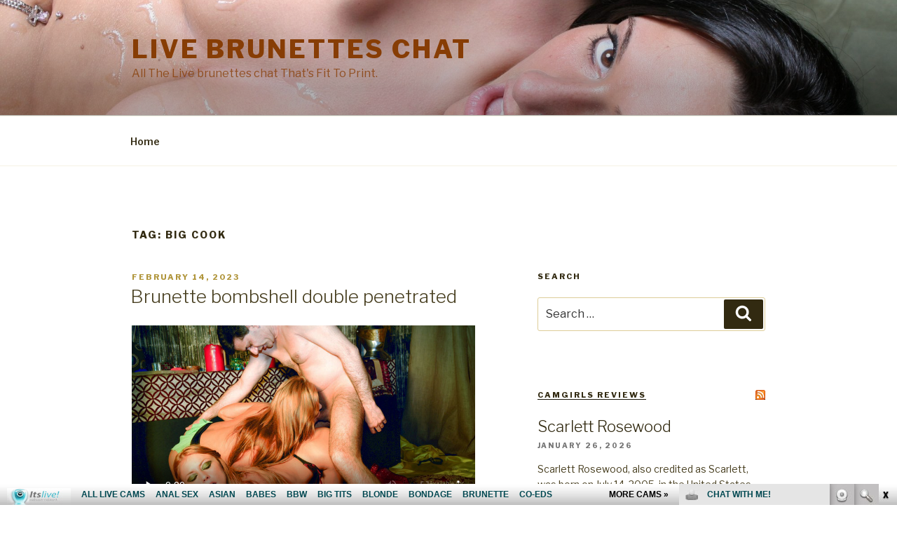

--- FILE ---
content_type: text/html
request_url: http://www.fetishhitsgallery.com/itslivenats/itsliveiframe.php?prog=PPS&newniche=itlbrunette&cols=6&rows=1&=0&=1000&=211&clr_bg=&clr_fg=873d05&clr_ln=873d05&fc=0&fp=0&fl=1&=all&uid=bloggalls&prog=7&sid=126
body_size: 1260
content:
<!DOCTYPE HTML>
<html>
<head>
<meta http-equiv="Content-Type" content="text/html; charset=utf-8" />
<title>Chat @ Itslive</title>
<link rel="stylesheet" type="text/css" href="js/style.css" media="all">
<script src="js/jquery.min.js" type="text/javascript"></script>
<style type="text/css">
body { background-color:#ffffff}
.tddesc {color:#873d05}
.tddesc {color:#873d05}
a:link { color:#873d05; }
a:visited {color:#873d05; }
a:hover {color:#873d05; }
.tabletnb .tdrow .tdtnb a img { border:2px solid #873d05;}
.tabletnb .tdrow .tdtnb a img:hover { border:2px solid #873d05;}
.paginate a {padding:2px 5px;margin:0 2px;border:1px solid #873d05; text-decoration:none }
.paginate a:hover, .paginate a:active {border: 1px solid #873d05; background: #873d05; color:#fff }
.paginate span.current {margin: 0 2px;padding: 2px 5px;border: 1px solid #873d05;font-weight: bold;background-color: #873d05; color:#fff }
.selbox select{color: #873d05; text-transform:capitalize}
.selbox select option { color:#873d05; }
.selbox select option:first-child{color: #873d05;}
</style>
</head>

<body>

<div class="wrap">
<div class="content">
<div class="toppg">
<div class='paginate'>
</div>
</div><div class="tabletnb">
<div class="tdrow" title="ScarlettKissxoxoxo"><div class="tdtitle"><a href="http://join.itslive.com/track/bloggalls.7.126.0.0.112331.0.0.0/cam/ScarlettKissxoxoxo/" target="_blank"><div class="stat"><ul class="stlsit"><li><div class="ldt lstaudio">audio</div></li></ul></div>ScarlettKissxoxoxo</a></div><div class="tdtnb"><a href="http://join.itslive.com/track/bloggalls.7.126.0.0.112331.0.0.0/cam/ScarlettKissxoxoxo/" target="_blank"><div class="modstat"><div class="statico stpartychat"></div></div><img src="//imagetransform.icfcdn.com/avatar/ScarlettKissxoxoxo.jpeg" width="140" height="105" alt="ScarlettKissxoxoxo" /></a></div><div class="tddesc">NEW MODEL - I'm your naughty Brunette Beauty with Big Tits and a Gre...</div></div>
<div class="tdrow" title="SweetBridget"><div class="tdtitle"><a href="http://join.itslive.com/track/bloggalls.7.126.0.0.112331.0.0.0/cam/SweetBridget/" target="_blank"><div class="stat"><ul class="stlsit"><li><div class="ldt lstaudio">audio</div></li></ul></div>SweetBridget</a></div><div class="tdtnb"><a href="http://join.itslive.com/track/bloggalls.7.126.0.0.112331.0.0.0/cam/SweetBridget/" target="_blank"><div class="modstat"><div class="statico stpartychat"></div></div><img src="//imagetransform.icfcdn.com/avatar/SweetBridget.jpeg" width="140" height="105" alt="SweetBridget" /></a></div><div class="tddesc">I'm very sweet and aim to please however I do not enjoy demands with...</div></div>
<div class="tdrow" title="kimberK"><div class="tdtitle"><a href="http://join.itslive.com/track/bloggalls.7.126.0.0.112331.0.0.0/cam/kimberK/" target="_blank"><div class="stat"><ul class="stlsit"><li><div class="ldt lstaudio">audio</div></li></ul></div>kimberK</a></div><div class="tdtnb"><a href="http://join.itslive.com/track/bloggalls.7.126.0.0.112331.0.0.0/cam/kimberK/" target="_blank"><div class="modstat"><div class="statico stpartychat"></div></div><img src="//imagetransform.icfcdn.com/avatar/kimberK.jpeg" width="140" height="105" alt="kimberK" /></a></div><div class="tddesc">Your Supreme Euro Princess, The Venus Callipyge of your dreams! Erot...</div></div>
<div class="tdrow" title="SYIA"><div class="tdtitle"><a href="http://join.itslive.com/track/bloggalls.7.126.0.0.112331.0.0.0/cam/SYIA/" target="_blank"><div class="stat"><ul class="stlsit"><li><div class="ldt lstaudio">audio</div></li></ul></div>SYIA</a></div><div class="tdtnb"><a href="http://join.itslive.com/track/bloggalls.7.126.0.0.112331.0.0.0/cam/SYIA/" target="_blank"><div class="modstat"><div class="statico stpartychat"></div></div><img src="//imagetransform.icfcdn.com/avatar/SYIA.jpeg" width="140" height="105" alt="SYIA" /></a></div><div class="tddesc">You will love my show! I will show you sensuality at its best: lovel...</div></div>
<div class="tdrow" title="LanaLure"><div class="tdtitle"><a href="http://join.itslive.com/track/bloggalls.7.126.0.0.112331.0.0.0/cam/LanaLure/" target="_blank"><div class="stat"><ul class="stlsit"><li><div class="ldt lstaudio">audio</div></li></ul></div>LanaLure</a></div><div class="tdtnb"><a href="http://join.itslive.com/track/bloggalls.7.126.0.0.112331.0.0.0/cam/LanaLure/" target="_blank"><div class="modstat"><div class="statico stpartychat"></div></div><img src="//imagetransform.icfcdn.com/avatar/LanaLure.jpeg" width="140" height="105" alt="LanaLure" /></a></div><div class="tddesc">Your girl next door is dripping and waiting... Tip to unlock my next...</div></div>
<div class="tdrow" title="QueenChloeXO"><div class="tdtitle"><a href="http://join.itslive.com/track/bloggalls.7.126.0.0.112331.0.0.0/cam/QueenChloeXO/" target="_blank"><div class="stat"><ul class="stlsit"><li><div class="ldt lstaudio">audio</div></li></ul></div>QueenChloeXO</a></div><div class="tdtnb"><a href="http://join.itslive.com/track/bloggalls.7.126.0.0.112331.0.0.0/cam/QueenChloeXO/" target="_blank"><div class="modstat"><div class="statico stpartychat"></div></div><img src="//imagetransform.icfcdn.com/avatar/QueenChloeXO.jpeg" width="140" height="105" alt="QueenChloeXO" /></a></div><div class="tddesc">Riding, SPH, BBC, Cuckold, JOI, CEI, Findom, Nap shows, Goddess Wors...</div></div>
</div>
<div class="botpg">
<div class='paginate'>
</div>
</div></div>
</div>

</body>
</html>

--- FILE ---
content_type: application/javascript
request_url: http://livebrunetteschat.com/wp-content/plugins/google-analytics-for-wordpress/assets/js/frontend.min.js?ver=6.0.14
body_size: 2053
content:
(function(){function o(){var t=!1;if(monsterinsights_frontend.is_debug_mode==="true"){t=!0};var e=[],n=[];if(typeof monsterinsights_frontend.download_extensions=="string"){n=monsterinsights_frontend.download_extensions.split(",")};if(typeof monsterinsights_frontend.inbound_paths=="string"){e=monsterinsights_frontend.inbound_paths.split(",")};var o={"is_debug_mode":t,"download_extensions":n,"inbound_paths":e,"home_url":monsterinsights_frontend.home_url,"track_download_as":monsterinsights_frontend.track_download_as,"internal_label":"outbound-link-"+monsterinsights_frontend.internal_label,};return o};function t(e){var s=o(),i=s.is_debug_mode||window.monsterinsights_debug_mode,n=e.srcElement||e.target;if(i){console.log("__gaTracker.hasOwnProperty(loaded)");console.log(__gaTracker.hasOwnProperty("loaded"));console.log("__gaTracker.loaded");console.log(__gaTracker.loaded);console.log("Event.which: "+e.which);console.log("El: ");console.log(n);console.log("GA Loaded and click: "+!(!__gaTracker.hasOwnProperty("loaded")||__gaTracker.loaded!=!0||(e.which!=1&&e.which!=2&&!e.metaKey&&!e.ctrlKey&&!e.shiftKey&&!e.altKey)))};if(!__gaTracker.hasOwnProperty("loaded")||__gaTracker.loaded!=!0||(e.which!=1&&e.which!=2&&!e.metaKey&&!e.ctrlKey&&!e.shiftKey&&!e.altKey)){if(i){console.log("Will track: false")};return}
while(n&&(typeof n.tagName=="undefined"||n.tagName.toLowerCase()!="a"||!n.href)){n=n.parentNode};if(n&&n.href){var t=n.href,l=n.href,a="internal",m=s.download_extensions,p=s.inbound_paths,y=s.home_url,w=s.track_download_as,c=s.internal_label;if(i){console.log("Will track: true")};l=l.substring(0,(l.indexOf("#")==-1)?l.length:l.indexOf("#"));l=l.substring(0,(l.indexOf("?")==-1)?l.length:l.indexOf("?"));l=l.substring(l.lastIndexOf("/")+1,l.length);l=l.substring(l.indexOf(".")+1);var d=(function(){var t=0,e=document.domain,o=e.split("."),n="_gd"+(new Date()).getTime();while(t<(o.length-1)&&document.cookie.indexOf(n+"="+n)==-1){e=o.slice(-1-(++t)).join(".");document.cookie=n+"="+n+";domain="+e+";"};document.cookie=n+"=;expires=Thu, 01 Jan 1970 00:00:01 GMT;domain="+e+";";return e})();if(typeof String.prototype.endsWith!=="function"){String.prototype.endsWith=function(e){return this.indexOf(e,this.length-e.length)!==-1}};if(typeof String.prototype.startsWith!=="function"){String.prototype.startsWith=function(e){return this.indexOf(e)===0}};if(typeof Array.prototype.includes!=="function"){Object.defineProperty(Array.prototype,"includes",{value:function(e,i){if(this==null){throw new TypeError("\"this\" is null or not defined")};var l=Object(this),o=l.length>>>0;if(o===0){return!1};var n=i|0,t=Math.max(n>=0?n:o-Math.abs(n),0);while(t<o){if(l[t]===e){return!0};t++};return!1}})};if(typeof Array.prototype.lastIndexOf!=="function"){Array.prototype.lastIndexOf=function(n){"use strict";if(this===void 0||this===null){throw new TypeError()};var e,t,l=Object(this),o=l.length>>>0;if(o===0){return-1};e=o-1;if(arguments.length>1){e=Number(arguments[1]);if(e!=e){e=0}
else if(e!=0&&e!=(1/0)&&e!=-(1/0)){e=(e>0||-1)*Math.floor(Math.abs(e))}};for(t=e>=0?Math.min(e,o-1):o-Math.abs(e);t>=0;t--){if(t in l&&l[t]===n){return t}};return-1}};function v(e){return e.replace(/^\s+|\s+$/gm,"")};if(i){console.log("Link: "+t);console.log("Extension: "+l);console.log("Protocol: "+n.protocol);console.log("External: "+(n.hostname.length>0&&d.length>0&&!n.hostname.endsWith(d)));console.log("Current domain: "+d);console.log("Link domain: "+n.hostname)};if(v(n.protocol)=="mailto"||v(n.protocol)=="mailto:"){a="mailto"}
else if(m.length>0&&l.length>0&&m.includes(l)){a="download"}
else if(n.hostname.length>0&&d.length>0&&!n.hostname.endsWith(d)){a="external"}
else{var f,u,k=n.pathname;for(f=0,u=p.length;f<u;++f){if(k.startsWith(p[f])){a="internal-as-outbound";break}}};if(i){console.log("Type: "+a)};if(a!=="internal"&&!t.match(/^javascript\:/i)){var g=(n.target&&!n.target.match(/^_(self|parent|top)$/i))?n.target:!1;if(e.ctrlKey||e.shiftKey||e.metaKey||e.which==2){g="_blank"};if(i){console.log("Control Key: "+e.ctrlKey);console.log("Shift Key: "+e.shiftKey);console.log("Meta Key: "+e.metaKey);console.log("Which Key: "+e.which);console.log("Target: "+g)};var h=!1,r=function(){if(h){return};h=!0;window.location.href=t};if(g){if(a=="download"){if(w=="pageview"){if(!i){__gaTracker("send","pageview",t)}
else{console.log("Target | Download | Send | Pageview | "+t)}}
else{if(!i){__gaTracker("send","event","download",t)}
else{console.log("Target | Download | Send | Event | "+t)}}}
else if(a=="mailto"){if(!i){__gaTracker("send","event","mailto",t)}
else{console.log("Target | Mailto | Send | Event | Mailto | "+t)}}
else if(a=="internal-as-outbound"){if(!i){__gaTracker("send","event",c,t,n.title)}
else{console.log("Target | Internal-As-Outbound | Send | event | "+c+" | "+t+" | "+n.title)}}
else if(a=="external"){if(!i){__gaTracker("send","event","outbound-link",t,n.title)}
else{console.log("Target | External | Send | 'outbound-link' | "+t+" | "+n.title)}}
else{if(i){console.log("Target | "+a+" | "+t+" is not a tracked click.")}}}
else{if(!e.defaultPrevented){e.preventDefault?e.preventDefault():e.returnValue=!1};if(a=="download"){if(w=="pageview"){if(!i){__gaTracker("send","pageview",t,{"hitCallback":r})}
else{console.log("Not Target | Download | Send | Pageview | "+t)}}
else{if(!i){__gaTracker("send","event","download",{"hitCallback":r})}
else{console.log("Not Target | Download | Send | Event | "+t)}}}
else if(a=="mailto"){if(!i){__gaTracker("send","event","mailto",t,{"hitCallback":r})}
else{console.log("Not Target | Mailto | Send | Event | Mailto | "+t)}}
else if(a=="internal-as-outbound"){window.onbeforeunload=function(e){if(!i){if(!navigator.sendBeacon){__gaTracker("send","event",c,t,n.title,{"hitCallback":r})}
else{__gaTracker("send","event",c,t,n.title,{transport:"beacon"})}}
else{console.log("Not Target | Internal-As-Outbound | Send | event | "+c+" | "+t+" | "+n.title)}}}
else if(a=="external"){window.onbeforeunload=function(e){if(!i){if(!navigator.sendBeacon){__gaTracker("send","event","outbound-link",t,n.title,{"hitCallback":r})}
else{__gaTracker("send","event","outbound-link",t,n.title,{transport:"beacon"})}}
else{console.log("Not Target | External | Send | 'outbound-link' | "+t+" | "+n.title)}}}
else{if(i){console.log("Not Target | "+a+" | "+t+" is not a tracked click.")}};if(!i){setTimeout(r,1000)}
else{window.location.href=t}}}}
else{if(i){console.log("Will track: false")}}};var e=window,n="click";e.addEventListener?e.addEventListener("load",function(){document.body.addEventListener(n,t,!1)},!1):e.attachEvent&&e.attachEvent("onload",function(){document.body.attachEvent("on"+n,t)})})();